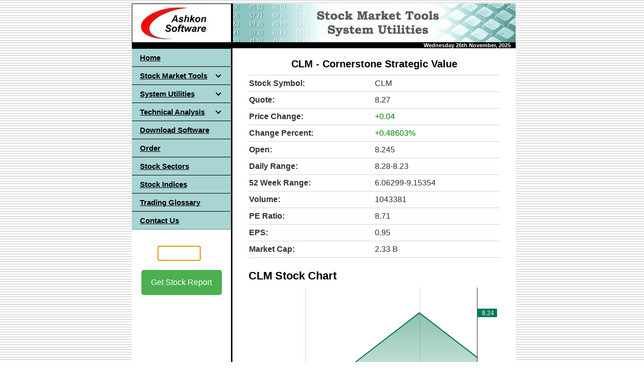

--- FILE ---
content_type: text/html; charset=UTF-8
request_url: https://www.ashkon.com/stock/clm.html
body_size: 4515
content:
<!DOCTYPE html>
<html lang="en">
<head>
    <meta charset="UTF-8">
    <meta name="viewport" content="width=device-width, initial-scale=1.0">
    <meta name="description" content="CLM Stock Price, Chart and Profile. Cornerstone Strategic Value Fund, Inc.: A closed-end fund that invests in a diversified portfolio of U.S. small and mid-cap stocks and fixed-income securities">
    <meta name="keywords" content="CLM, Cornerstone Strategic Value, stock, chart, quote, revenue, earnings report, profile">
    <title>Cornerstone Strategic Value (CLM) Stock Quote, Chart &amp; Profile</title>
    <script src="https://www.ashkon.com/jquery.min.js"></script>
    <script src="https://www.ashkon.com/script.js"></script>
    <script src="https://www.ashkon.com/js/stockquote.js"></script>
    <script src="https://www.ashkon.com/js/idchart.js"></script>
    <script src="https://www.ashkon.com/js/revenue.js"></script>
    <script src="https://www.ashkon.com/js/earnings.js"></script>
    <script src="https://www.ashkon.com/js/analyst.js"></script>
    <script src="https://www.ashkon.com/js/profile.js"></script>
    <script src="https://cdn.jsdelivr.net/npm/chart.js"></script>
    <script src="https://unpkg.com/lightweight-charts/dist/lightweight-charts.standalone.production.js"></script>
    <script async src="https://pagead2.googlesyndication.com/pagead/js/adsbygoogle.js?client=ca-pub-9991594994673823" crossorigin="anonymous"></script>
    <script>
        $(document).ready(function() {
            $('#symbol').focus();
        });
    </script>
    <link rel="icon" href="https://www.ashkon.com/images/favicon.png" sizes="32x32">
    <link rel="stylesheet" href="https://www.ashkon.com/style.css">
</head>
<body style="background-image: url('https://www.ashkon.com/images/bg1.gif'); background-color: #FFFFFF; color: #000000; margin-left: 7px; margin-top: 7px;">
<table border="0" cellpadding="0" cellspacing="0" width="100%" style="max-width: 763px; background-color: #FFFFFF; margin: 0 auto;">
  <tr>
    <td width="763" colspan="3" style="padding: 0;">
      <img border="0" src="https://www.ashkon.com/images/a-software.jpg" width="763" height="77" alt="Ashkon Software" style="display: block;">
    </td>
  </tr>
  <tr>
    <td width="763" colspan="3" bgcolor="#000000">
      <p align="right" style="margin: 0; padding: 0; font-size: 11px; font-family: Arial;">
        <strong style="color: #FFFFFF; padding-right: 10px;">
          <script src="https://www.ashkon.com/doy.js" type="text/javascript"></script>
        </strong>
      </p>
    </td>
  </tr>
  <tr>
    <td style="width: 197px; height: 30px; text-align: left; vertical-align: top; padding: 0;">
    <table border="0" cellpadding="0" cellspacing="0" width="197" style="border-collapse: collapse; width: 197px;">
      <tr>
        <td width="30" height="30" bgcolor="#A9D4D4" style="width: 197px">
<!-- begin navigation menu -->
<div id='cssmenu'>
    <ul>
        <li><a href='https://www.ashkon.com/index.html'><span>Home</span></a></li>
        <li class='has-sub'><a href='https://www.ashkon.com/software.html'><span>Stock Market Tools</span></a>
            <ul>
                <li><a href='https://www.ashkon.com/sp.html'><span>Stock Predictor</span></a></li>
                <li><a href='https://www.ashkon.com/ts.html'><span>Stock Ticker Application Bar</span></a></li>
                <li><a href='https://www.ashkon.com/ptt.html'><span>Stock Sector Monitor</span></a></li>
                <li><a href='https://www.ashkon.com/downloader.html'><span>Historical Quotes Downloader</span></a></li>
                <li class='last'><a href='https://www.ashkon.com/sqplus.html'><span>Stock Quotes Pro</span></a></li>
            </ul>
        </li>
        <li class='has-sub'><a href='https://www.ashkon.com/utilities.html'><span>System Utilities</span></a>
            <ul>
                <li><a href='https://www.ashkon.com/shredder.html'><span>Advanced File Shredder</span></a></li>
                <li><a href='https://www.ashkon.com/hashcalc.html'><span>Advanced Hash Calculator</span></a></li>
                <li><a href='https://www.ashkon.com/rebootex.html'><span>RebootEx</span></a></li>
                <li><a href='https://www.ashkon.com/ccc.html'><span>Easy Credit Card Checker</span></a></li>
                <li><a href='https://www.ashkon.com/openports.html'><span>Open Ports Scanner</span></a></li>
                <li><a href='https://www.ashkon.com/wintraceroute.html'><span>WinTraceRoute</span></a></li>
                <li class='last'><a href='https://www.ashkon.com/pingtrace.html'><span>PingTrace</span></a></li>
            </ul>
        </li>
        <li class='has-sub'><a href='https://www.ashkon.com/technical_analysis.html'><span>Technical Analysis</span></a>
            <ul>
                <li><a href='https://www.ashkon.com/moving_averages.html'><span>Moving Averages</span></a></li>
                <li><a href='https://www.ashkon.com/bollinger_bands.html'><span>Bollinger Bands</span></a></li>
                <li><a href='https://www.ashkon.com/envelopes.html'><span>Envelopes</span></a></li>
                <li><a href='https://www.ashkon.com/volume.html'><span>Volume</span></a></li>
                <li><a href='https://www.ashkon.com/relative_strength_index.html'><span>Relative Strength Index</span></a></li>
                <li><a href='https://www.ashkon.com/fast_stochastic_oscillator.html'><span>Fast Stochastic Oscillator</span></a></li>
                <li><a href='https://www.ashkon.com/slow_stochastic_oscillator.html'><span>Slow Stochastic Oscillator</span></a></li>
                <li><a href='https://www.ashkon.com/macd.html'><span>MACD</span></a></li>
                <li><a href='https://www.ashkon.com/price_oscillator.html'><span>Moving Average Oscillator</span></a></li>
                <li><a href='https://www.ashkon.com/accumulation-distribution.html'><span>Accumulation/Distribution</span></a></li>
                <li><a href='https://www.ashkon.com/on-balance-volume.html'><span>On Balance Volume</span></a></li>
                <li class='last'><a href='https://www.ashkon.com/williams_r.html'><span>Williams %R</span></a></li>
            </ul>
        </li>
        <li><a href='https://www.ashkon.com/download.html'><span>Download Software</span></a></li>
        <li><a href='https://www.ashkon.com/order.html'><span>Order</span></a></li>
        <li><a href='https://www.ashkon.com/stocksectorindustries.html'><span>Stock Sectors</span></a></li>
        <li><a href='https://www.ashkon.com/indices.html'><span>Stock Indices</span></a></li>
        <li><a href='https://www.ashkon.com/glossary.html'><span>Trading Glossary</span></a></li>
        <li class='last'><a href='https://www.ashkon.com/contact.html'><span>Contact Us</span></a></li>
    </ul>
</div>
<!-- end navigation menu -->        
        </td>
      </tr>
      </table>
    <P>
<center>
  <table class="my-table">
    <tr>
      <td>
        <form action="https://www.ashkon.com/stock/stock.php" method="get">
          <br>
          <input type="text" id="symbol" name="symbol" maxlength="7" size="7" autofocus><br><br>
          <button type="submit" value="Get Stock Report">Get Stock Report</button>
        </form>
      </td>
    </tr>
  </table>
    <P>
<center>
<script async src="https://pagead2.googlesyndication.com/pagead/js/adsbygoogle.js?client=ca-pub-9991594994673823"
     crossorigin="anonymous"></script>
<!-- Stock Left Panel -->
<ins class="adsbygoogle"
     style="display:inline-block;width:160px;height:600px"
     data-ad-client="ca-pub-9991594994673823"
     data-ad-slot="3241313107"></ins>
<script>
     (adsbygoogle = window.adsbygoogle || []).push({});
</script>
</center>
<br>
<br>
<br>
    </td>
    <td width="3" bgcolor="#000000">
      <p>&nbsp;</td>
    <td width="563" valign="top">
      <div style="font-family: Arial; font-size: 16px; text-align: center;">
        <h1 style="margin-top: 20px; margin-bottom: 10px;">CLM - Cornerstone Strategic Value</h1>
      </div>      
      <table border="0" cellpadding="0" cellspacing="0" width="500" style="border-collapse: collapse; width: 500px; margin: 0 auto;">
        <tr>
          <td class="thirteen" style="width: 500px; padding: 0;">
          <div id="output"></div>
          <script>
            displayStockInfo("CLM");
          </script>
          <br>
         </td>
        </tr>
        <tr>
          <td class="thirteen" style="width: 580px;">
            <h2 style="font-family: 'Arial', 'Tahoma', sans-serif; font-size: 22px; margin-top: 5px; margin-bottom: 10px;">CLM Stock Chart</h2>
            <div class="chart-container" style="position: relative; height: 280px;">
                <div id="intradayChart" style="width: 100%; height: 100%;"></div>
            </div>
            <div class="button-container">
                <button onclick="displayChart('CLM', '1day')">1 Day</button>
                <button onclick="displayChart('CLM', '10day')">10 Days</button>
                <button onclick="displayChart('CLM', 'ytd')">YTD</button>
                <button onclick="displayChart('CLM', '1year')">1 Year</button>
                <button onclick="displayChart('CLM', '5year')">5 Years</button>
            </div>
          </td>
        </tr>
        <tr>
         <td class="thirteen" style="width: 500px; padding: 0;">
          <h2 style="font-family: 'Arial', 'Tahoma', sans-serif; font-size: 22px; margin-bottom: 10px; margin-top: 20px;">CLM Profile</h2>
          <div style="float: right;">
            <img src="https://www.ashkon.com/images/stock/CLM.png" alt="Cornerstone Strategic Value logo" style="width: 196px; margin-left: 10px;">
          </div>
          <p style="font-family: 'Arial', 'Tahoma', sans-serif; font-size: 16px;">
            Cornerstone Strategic Value Fund, Inc. is a closed-ended equity mutual fund that was established and is overseen by Cornerstone Advisors, Inc. Launched on May 1, 1987, the fund focuses on investing in public equity markets worldwide. Its investment strategy centers on identifying opportunities across various sectors, with a preference for both value and growth stocks. In addition to direct investments in individual company stocks, the fund also allocates capital through other closed-end investment companies and exchange-traded funds (ETFs), enhancing its portfolio diversification and strategic positioning within the market.<br><br>

Managed with a long-term perspective, Cornerstone Strategic Value Fund, Inc. aims to deliver robust returns by leveraging the expertise of Cornerstone Advisors, Inc. in equity market analysis and investment management. By strategically selecting investments that align with its value and growth-oriented approach, the fund seeks to capitalize on opportunities for capital appreciation while managing risk effectively. This dual emphasis on value and growth allows the fund to adapt to market conditions and investor preferences, ensuring a balanced and dynamic investment strategy.<br><br>

Based in the United States, Cornerstone Strategic Value Fund, Inc. operates within a framework of rigorous financial management and regulatory compliance. Its enduring presence in the mutual fund industry underscores its commitment to providing investors with diversified and sustainable investment solutions tailored to meet their financial objectives and market expectations.

          </p>
         </td>
        </tr>
        <tr>
          <td class="thirteen" style="width: 500px; padding: 0;">
            <h2 style="font-family: 'Arial', 'Tahoma', sans-serif; font-size: 22px;  margin-top: 5px; margin-bottom: 10px;">CLM Revenue Chart</h2>
            <div class="chart-container" style="position: relative; height: 200px; margin-bottom: 20px;">
                <canvas id="revenueChart"></canvas>
            </div>
          </td>
        </tr>
        <tr>
          <td class="thirteen" style="width: 500px; padding: 0;">
            <h2 style="font-family: 'Arial', 'Tahoma', sans-serif; font-size: 22px;  margin-top: 5px; margin-bottom: 10px;">CLM Earnings</h2>
            <div class="chart-container" style="position: relative; height: 200px; margin-bottom: 20px;">
                <canvas id="earningsChart"></canvas>
            </div>
          </td>
        </tr>
        <tr>
          <td class="thirteen" style="padding: 0;">
            <h2 style="font-family: 'Arial', 'Tahoma', sans-serif; font-size: 22px; margin-top: 5px; margin-bottom: 10px;">Analyst Ratings</h2>
            <div class="chart-container" style="position: relative; height: 200px; width: 100%; margin-bottom: 20px;">
              <canvas id="analystChart" style="width: 100%; height: 100%;"></canvas>
            </div>
          </td>
        </tr>
        <tr>
         <td class="thirteen" style="width: 500px; padding: 0;">
          <div id="profile"></div>
          <script>
            displayStockProfile("CLM");
          </script>
          <br>
         </td>
        </tr>
        <tr>
         <td class="thirteen" style="width: 580">
          <div id="output"></div>
            <table style="width: 500px;">
              <tr>
                <td style="height: 30px; text-align: left; font-size: 14px;">Stock Sector: 
                    <a href="https://www.ashkon.com/industries/financialclosedendfundforeign.html">Financial Services: Closed-End Fund - Foreign</a>
                </td>
              </tr>
            </table>
          <br>
         </td>
        </tr>
        <tr style="width: 500">
          <td class="thirteen">
                 <table class="sl-table">
      <tr>
        <td><a href="https://www.ashkon.com/stock/hesm.html"><button class="sl-button">HESM</button></a></td>
        <td><a href="https://www.ashkon.com/stock/ccld.html"><button class="sl-button">CCLD</button></a></td>
        <td><a href="https://www.ashkon.com/stock/msty.html"><button class="sl-button">MSTY</button></a></td>
        <td><a href="https://www.ashkon.com/stock/iclk.html"><button class="sl-button">ICLK</button></a></td>
        <td><a href="https://www.ashkon.com/stock/fulc.html"><button class="sl-button">FULC</button></a></td>
        <td><a href="https://www.ashkon.com/stock/lopp.html"><button class="sl-button">LOPP</button></a></td>
      </tr>
      <tr>
        <td><a href="https://www.ashkon.com/stock/bma.html"><button class="sl-button">BMA</button></a></td>
        <td><a href="https://www.ashkon.com/stock/pp.html"><button class="sl-button">PP</button></a></td>
        <td><a href="https://www.ashkon.com/stock/upxi.html"><button class="sl-button">UPXI</button></a></td>
        <td><a href="https://www.ashkon.com/stock/arm.html"><button class="sl-button">ARM</button></a></td>
        <td><a href="https://www.ashkon.com/stock/act.html"><button class="sl-button">ACT</button></a></td>
        <td><a href="https://www.ashkon.com/stock/cfsb.html"><button class="sl-button">CFSB</button></a></td>
      </tr>
    </table>
    <P>&nbsp;

          </td>
        </tr>
      </table>  
     <p>
    </td>           
  </tr>   
  <tr>
    <td width="763" align="center" colspan="3" bgcolor="#000000" style="height: 15px;"></td>
  </tr>
<tr>
  <td width="763" colspan="3" style="height: auto; text-align: center; font-size: 11px; font-family: Arial; line-height: 1.5; color: #000000;">
    Copyright &copy; 2000-2024, Ashkon Software LLC <br>
    <a href="https://www.ashkon.com/privacy.html">Privacy Policy</a> | 
    <a href="https://www.ashkon.com/refundpolicy.html">Refund Policy</a> | 
    <a href="https://www.ashkon.com/disclaimer.html">Disclaimer</a>
  </td>
</tr>
</table>
  <script>
        document.addEventListener('DOMContentLoaded', () => {
            displayChart("CLM", '1day');
            displayRevenueChart("CLM");
            displayEarningsChart("CLM");
            fetchAnalystsData("CLM")
                .then(data => {
                    createChart(data);
                });
        });
  </script>
</body>
</html>



--- FILE ---
content_type: text/html; charset=UTF-8
request_url: https://www.ashkon.com/getdata/profile.php?symbol=CLM
body_size: 171
content:
{"symbol":"CLM","beta":1.187,"exchangeShortName":"NYSE","industry":"Asset Management","sector":"Financial Services","fullTimeEmployees":null,"ipoDate":"2002-08-02"}


--- FILE ---
content_type: text/html; charset=utf-8
request_url: https://www.google.com/recaptcha/api2/aframe
body_size: 267
content:
<!DOCTYPE HTML><html><head><meta http-equiv="content-type" content="text/html; charset=UTF-8"></head><body><script nonce="DHQb77wVaAbuEt5XX5p5Ag">/** Anti-fraud and anti-abuse applications only. See google.com/recaptcha */ try{var clients={'sodar':'https://pagead2.googlesyndication.com/pagead/sodar?'};window.addEventListener("message",function(a){try{if(a.source===window.parent){var b=JSON.parse(a.data);var c=clients[b['id']];if(c){var d=document.createElement('img');d.src=c+b['params']+'&rc='+(localStorage.getItem("rc::a")?sessionStorage.getItem("rc::b"):"");window.document.body.appendChild(d);sessionStorage.setItem("rc::e",parseInt(sessionStorage.getItem("rc::e")||0)+1);localStorage.setItem("rc::h",'1764201514206');}}}catch(b){}});window.parent.postMessage("_grecaptcha_ready", "*");}catch(b){}</script></body></html>

--- FILE ---
content_type: application/javascript
request_url: https://www.ashkon.com/js/analyst.js
body_size: 3212
content:
function fetchAnalystsData(symbol) {
    const url = `https://www.ashkon.com/getdata/analysts.php?symbol=${symbol}`;

    return fetch(url)
        .then(response => {
            if (!response.ok) {
                throw new Error('Network response was not ok');
            }
            return response.json();
        })
        .catch(error => {
            console.error('There was a problem with the fetch operation:', error);
            throw error;
        });
}

function createChartWithData(data) {
    const labels = ['Strong Sell', 'Sell', 'Hold', 'Buy', 'Strong Buy']; // Order labels as required
    const values = [
        data[0]?.strongSell || 0,
        data[0]?.sell || 0,
        data[0]?.hold || 0,
        data[0]?.buy || 0,
        data[0]?.strongBuy || 0
    ];

    const colors = [
        '#DC2626', // Strong Sell
        '#FF3333', // Sell
        '#323232', // Hold
        '#208A20', // Buy
        '#0B610B'  // Strong Buy
    ];

    const maxDataValue = Math.max(...values); // Find the maximum value in your data

    // Calculate a suggested maximum value for the y-axis
    const suggestedMax = maxDataValue + 4; // Adjust as per your requirement

    const ctx = document.getElementById('analystChart').getContext('2d');
    const myChart = new Chart(ctx, {
        type: 'bar', 
        data: {
            labels: labels,
            datasets: [{
                data: values,
                backgroundColor: colors.map(color => hexToRGBA(color, 0.8)), // Use a helper function to set opacity
                borderColor: colors,
                borderWidth: 1
            }]
        },
        options: {
            plugins: {
                legend: {
                    display: false // Hide legend
                }
            },
            scales: {
                y: {
                    beginAtZero: true,
                    max: suggestedMax // Ensure y-axis extends above max data value
                }
            }
        }
    });

    // Resize chart when window size changes
    window.addEventListener('resize', () => {
        myChart.resize();
    });
}

function displayNoAnalystRatings() {
    const ctx = document.getElementById('analystChart').getContext('2d');
    const centerX = ctx.canvas.width / 2;
    const centerY = ctx.canvas.height / 2;

    ctx.save();
    ctx.textAlign = 'center';
    ctx.textBaseline = 'middle';
    ctx.font = '20px Arial';
    ctx.fillStyle = '#666666';
    ctx.fillText('No Data Available', centerX, centerY);
    ctx.restore();
}

function createChart(data) {
    if (!data || data.length === 0) {
        displayNoAnalystRatings();
    } else {
        createChartWithData(data);
    }
}

// Helper function to convert hex color to RGBA with specified opacity
function hexToRGBA(hex, opacity) {
    const shorthandRegex = /^#?([a-f\d])([a-f\d])([a-f\d])$/i;
    hex = hex.replace(shorthandRegex, (m, r, g, b) => {
        return r + r + g + g + b + b;
    });
    const result = /^#?([a-f\d]{2})([a-f\d]{2})([a-f\d]{2})$/i.exec(hex);
    const r = parseInt(result[1], 16);
    const g = parseInt(result[2], 16);
    const b = parseInt(result[3], 16);
    return `rgba(${r},${g},${b},${opacity})`;
}

